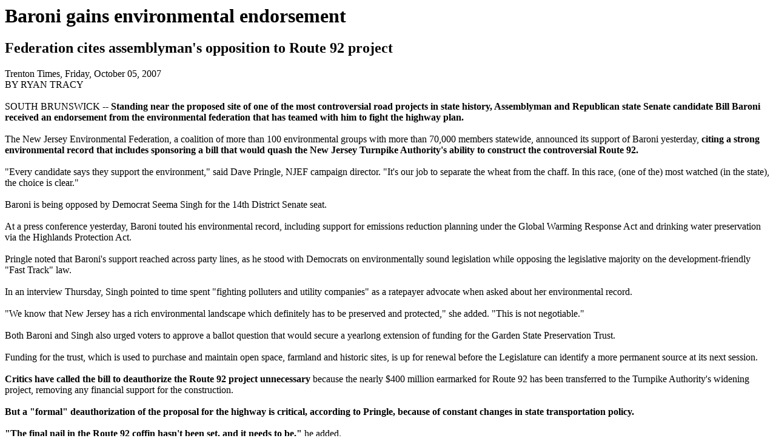

--- FILE ---
content_type: text/html
request_url: http://no92.com/NJ_Environmental_Federation_endorses_Baroni__citing_92_activism.html
body_size: 3439
content:
<!DOCTYPE html PUBLIC "-//W3C//DTD HTML 4.01 Transitional//EN">
<html>
<head>
  <meta content="text/html; charset=ISO-8859-1"
 http-equiv="content-type">
  <title>NJ Environmental Federation endorses Baroni, citing 92 activism</title>
</head>
<body>
<h1>Baroni gains environmental endorsement</h1>
<h2>Federation cites assemblyman's opposition to Route 92 project</h2>
Trenton Times, Friday, October 05, 2007<br>
BY RYAN TRACY<br>
<br>
SOUTH BRUNSWICK -- <span style="font-weight: bold;">Standing near the
proposed site of one of the most controversial road projects in state
history, Assemblyman and Republican state Senate candidate Bill Baroni
received an endorsement from the environmental federation that has
teamed with him to fight the highway plan.</span><br>
<br>
The New Jersey Environmental Federation, a coalition of more than 100
environmental groups with more than 70,000 members statewide, announced
its support of Baroni yesterday, <span style="font-weight: bold;">citing
a strong environmental record that includes sponsoring a bill that
would quash the New Jersey Turnpike Authority's ability to construct
the controversial Route 92.</span><br>
<br>
"Every candidate says they support the environment," said Dave Pringle,
NJEF campaign director. "It's our job to separate the wheat from the
chaff. In this race, (one of the) most watched (in the state), the
choice is clear."<br>
<br>
Baroni is being opposed by Democrat Seema Singh for the 14th District
Senate seat.<br>
<br>
At a press conference yesterday, Baroni touted his environmental
record, including support for emissions reduction planning under the
Global Warming Response Act and drinking water preservation via the
Highlands Protection Act.<br>
<br>
Pringle noted that Baroni's support reached across party lines, as he
stood with Democrats on environmentally sound legislation while
opposing the legislative majority on the development-friendly "Fast
Track" law.<br>
<br>
In an interview Thursday, Singh pointed to time spent "fighting
polluters and utility companies" as a ratepayer advocate when asked
about her environmental record.<br>
<br>
"We know that New Jersey has a rich environmental landscape which
definitely has to be preserved and protected," she added. "This is not
negotiable."<br>
<br>
Both Baroni and Singh also urged voters to approve a ballot question
that would secure a yearlong extension of funding for the Garden State
Preservation Trust.<br>
<br>
Funding for the trust, which is used to purchase and maintain open
space, farmland and historic sites, is up for renewal before the
Legislature can identify a more permanent source at its next session.<br>
<br>
<span style="font-weight: bold;">Critics have called the bill to
deauthorize the Route 92 project unnecessary</span> because the nearly
$400 million earmarked for Route 92 has been transferred to the
Turnpike Authority's widening project, removing any financial support
for the construction.<br>
<br>
<span style="font-weight: bold;">But</span> <span
 style="font-weight: bold;">a "formal" deauthorization of the proposal
for the highway is critical, according to Pringle, because of constant
changes in state transportation policy.</span><br>
<br>
<span style="font-weight: bold;">"The final nail in the Route 92 coffin
hasn't been set, and it needs to be," </span>he added. <br>
</body>
</html>
